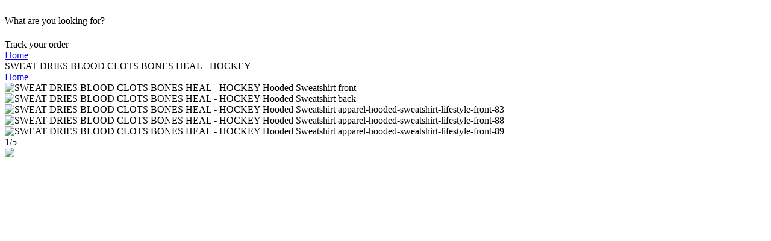

--- FILE ---
content_type: text/plain
request_url: https://www.google-analytics.com/j/collect?v=1&_v=j102&a=1778768686&t=pageview&_s=1&dl=https%3A%2F%2Fwww.sportees.net%2Fhockey0201&dp=%2Fhockey0201&ul=en-us%40posix&dt=SWEAT%20DRIES%20BLOOD%20CLOTS%20BONES%20HEAL%20-%20HOCKEY&sr=1280x720&vp=1280x720&exp=MKwnRg3LSiqW-BPqtjybOw.0!sAcL6hFYTJuYW0N0mEVKKw.0!me3UsgfrSpK3LpBM4302bQ.0!tmvkOdzaSaOc5i2XK_xaww.1!q1TwrLfxRpWRFtbWKwwPqQ.0!dWlQRwJHRl-lNLPHHbP9dA.0!kauVnFdKTvKUDe3z_Zg1NQ.0!mrcLfwYFReKJi9zkIN1zow.1!IH5eyBXBQPOa173Mp9gPkg.1!w-vtX76ATTydImJMcRjbqg.0!B4lV5y5tTei88K8NxtGgnA.1!M7_OYYtkSiCG2nT7YpDO3g.0!xAjMUYPSQ2y7vlaz1sY52Q.1!MLGL5VNjT6eRACkC2vSMew.1!w5UMSs44SB2cq4OcBhWaYA.1!bcPKHkehSpaBN--Nm_UcfQ.1!h-YTQaORQsiYpn5eIgiy1A.1!oRO953CrQX-LyAIfDX3kzQ.0!vsNzqRANQ3WrnNB4LnwYeQ.1!SbTIZZWASnaUvFTIUKUzCw.1!K4BaFl1dR8erMD7eJtnk9w.1!17UnOC3PSH2R4XB49ABBBA.0!t5PuTb7eRT2b5Kt6ggcq-A.1!ArL0ISfIQ3yUolNBaG6Tzw.1!XJPg2T6_TamksbFfGRmXjg.1!Rob9xpHARCWORVzUd1Nb8A.1!baZf9m4aQmyxD00C-lI-3A.1!%E2%80%8CbHV-xN3mTfKYtD68r7LmYQ.1!TH1wCuXyQFGzznpnuswddQ.0!SPafMCQEQkO5K0oArOH-gA.1!vYoel2YJQCuDGzRjImjXlw.1!RnYzAjTBTxSialYRf064hQ.1!C7vESJXNT52u5G10RZvW9g.1!pNVdYuckRIG30IQc3q6egQ.1!MRxQxDbPRIKPsTebgVkblQ.1!Vtha__EUR5agCwLAMKvHgw.1&_u=aGBAAEIRAAAAACAAI~&jid=1484786816&gjid=572256869&cid=270090300.1764739454&tid=UA-103081374-1&_gid=1837837361.1764739454&_r=1&_slc=1&z=1253896948
body_size: -450
content:
2,cG-FXND62Z893